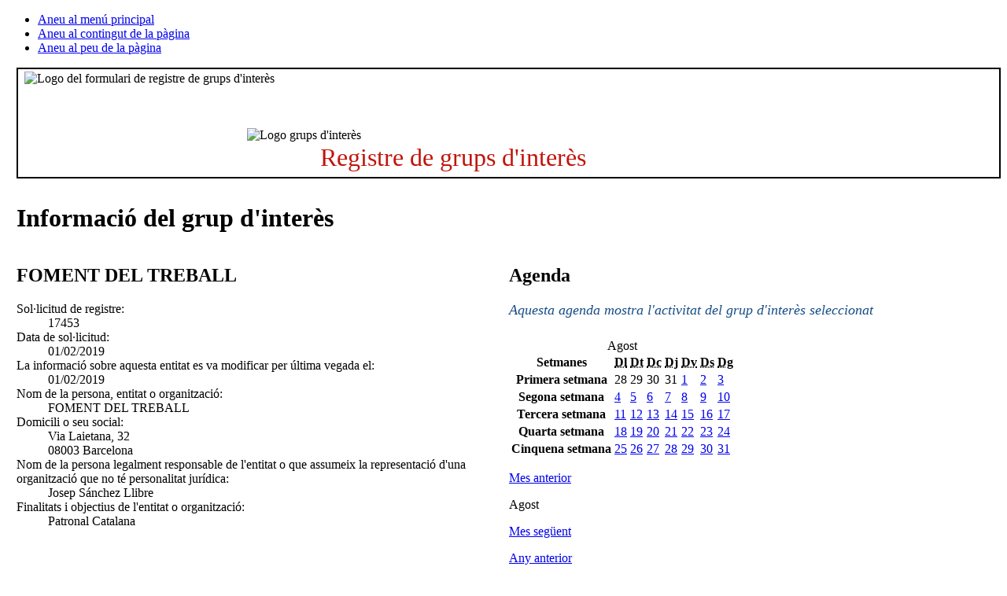

--- FILE ---
content_type: text/html;charset=iso-8859-1
request_url: https://www.parlament.cat/acces/transparencia/grups-interes/llistat/detall/index.html?p_0=17453&p_data=23082014
body_size: 4271
content:
<!DOCTYPE html>
<html lang="ca">
  <head>
    <title>Detall del grup d'interès - Parlament de Catalunya</title>
    <meta name="viewport" content="width=device-width, initial-scale=1, viewport-fit=cover">
    <meta http-equiv="Content-Type" content="text/html; charset=iso-8859-1">
    <meta http-equiv="Content-Script-Type" content="text/javascript">
    <meta http-equiv="Content-Style-Type" content="text/css">
    <meta name="capgen" content="mt**2338115*15/10/2025 14:01:16">
    
    
    <base href="https://www.parlament.cat">
    <meta name="author" content="Parlament de Catalunya">
    <meta name="description" content="Participació">
    <meta name="keywords" content="parlament, catalunya, parlament de catalunya, política, política catalana, legislació, legislació catalana, diputat, diputada, llei, participació">
    <meta name="ICBM" content="41.3879700,2.1891760" />
    <meta name="geo.position" content="41.3879700;2.1891760">
    <meta name="geo.region" content="ES-CT">
    <meta name="geo.placename" content="Barcelona">
    <meta name="locality" content="Barcelona">
    <meta name="owner" content="Parlament de Catalunya">
    <meta name="copyright" content="&copy; Parlament de Catalunya">
    <meta property="og:site_name" content="Parlament de Catalunya" />
    <meta property="og:type" content="government" />
    <meta property="og:locale" content="ca_ES" />
    <meta property="og:title" content="Detall del grup d'interès" />
    <meta property="og:description" content="Participació" />
    
        <meta name="twitter:card" content="summary" />
        <meta name="twitter:image" content="https://www.parlament.cat/imatges/logos/logo_pcat_130x82.png" />
    <meta property="og:image" content="/imatges/logos/logo_pcat_228x228.png">
    <meta property="og:image:type" content="image/jpeg"/>
    <meta property="twitter:site"  content="@parlament_cat" />
    <meta name="twitter:creator" content="@parlament_cat">
    <meta name="twitter:title" content="Detall del grup d'interès">
    <meta name="twitter:description" content="Participació">
    <meta name="article:author" content="Parlament de Catalunya">
    <meta name="article:publisher" content="https://www.facebook.com/parlamentcat">
    <meta property="fb:app_id" content="220867610406">
    <link rel="shortcut icon" href="/imatges/logos/logo.ico?v=2">
    <link rel="icon" href="/imatges/logos/logo.ico?v=2">
    <link rel="apple-touch-icon" href="/imatges/logos/logo_pcat_57x57.png">
    <link rel="apple-touch-icon" sizes="72x72" href="/imatges/logos/logo_pcat_72x72.png">
    <link rel="apple-touch-icon" sizes="114x114" href="/imatges/logos/logo_pcat_114x114.png">
    <link rel="apple-touch-icon-precomposed" href="/imatges/logos/logo_pcat_114x114.png">
    <link rel="stylesheet" href="https://www.parlament.cat/js/menu/style.css" />
    <meta name="application-name" content="Parlament de Catalunya"/>
    <meta name="msapplication-TileColor" content="#E42219"/>
    <meta name="msapplication-TileImage" content="/imatges/logos/logo_pcat_144x144.png"/>
    <meta name="google-translate-customization" content="d4d1c16226243b1d-c8a3835fc817605d-g18956c4e5dd808ee-17" />
    <link rel="stylesheet" type="text/css" href="https://www.parlament.cat/css/pagina/versio_imprimible.css" media="print">
	  <!--[if lte IE 7]><link rel="stylesheet" type="text/css" href="https://www.parlament.cat/css/bugs_ie_7.css" media="screen"><![endif]-->
	  <!--[if IE]><link rel="stylesheet" type="text/css" href="https://www.parlament.cat/css/bugs_ie_tot.css" media="screen"><![endif]-->
	  <script src="https://www.parlament.cat/js/portal.js" type="text/javascript"></script>
	  <script type="text/javascript" src="https://www.parlament.cat/js/jquery/jquery.js" ></script>
        <link rel="stylesheet" type="text/css" href="https://www.parlament.cat/css/composicio.css" ><script async src="https://www.googletagmanager.com/gtag/js?id=G-HRTHBEW15D"></script> <script> window.dataLayer = window.dataLayer || []; function gtag(){dataLayer.push(arguments);} gtag('js', new Date()); gtag('config', 'G-HRTHBEW15D'); </script>
    <link rel="stylesheet" href="https://www.parlament.cat/css/pcat_pagina.css" type="text/css">
    <script async="async" data-insuit-id="boto_insuit" type="text/javascript" src="https://www--parlament--cat.insuit.net/i4tservice/insuit-app.js"></script></head>
  <body id="pcat" >
   <div class="ocultar" aria-hidden="false"> 
      <ul> 
        <li><a href="#navbar" title="Aneu al menú principal">Aneu al menú principal</a></li> 
        <li><a href="#main" title="Aneu al contingut de la pàgina">Aneu al contingut de la pàgina</a></li> 
        <li><a href="#footer-info" title="Aneu al peu de la pàgina">Aneu al peu de la pàgina</a></li> 
      </ul> 
    </div>
<div id="pcat-topbar" class="h-12 bg-black text-white w-full"></div>
<div id="pcat-hero" data-pcat-hero-overlay data-pcat-hero-defer></div><table width="100%" cellspacing="0" cellpadding="0" border="0" summary=""><tbody><tr><td valign="top" style="width:1%" id="cs_columna_esquerra" name="cs_columna_esquerra"><a class="ocultar" name="contingut_esquerra"></a> </td><td valign="top" style="width:100%" id="cs_area_continguts" name="cs_area_continguts"><div class="separador_capcalera"></div><a class="ocultar" name="contingut_centre"></a><div class="ccentral">
<div class="dest_rint" id="banner_rint">
 <div class="bola"><img alt="Logo grups d'interès" src="/banners/icona_rint_sobreposar.png"></div>
 <div class="esq foto"><img alt="Logo del formulari de registre de grups d'interès" src="/banners/banner_rint_palau.png"></div>
<div class="der text"><p>Registre de grups d'interès</p></div>
</div>

</div>

<style>
.dest_rint {
    background-color: white;
    border: 0.1em solid black;
    padding: 0.2em 0;
    margin-bottom: 2em;
}
.dest_rint .bola {
    padding-top: 4.5em;
    position: absolute;
}
.dest_rint .foto {
    padding-left: 0.5em;
}
.dest_rint .text {
    color: #c2140b;
    font-size: 2.0em;
    font-weight: normal;
    letter-spacing: 0;
    padding-right: 1em;
}
@media screen and (min-width: 1366px) {
.dest_rint {
    height: 8.2em;
}
.dest_rint .text {
    padding-left: 12.0em;
    padding-top: 2.3em;
}
.dest_rint .bola {
    padding-left: 18.2em;
}
}
@media screen and (min-width: 1081px) and (max-width: 1365px) {
.dest_rint {
    height: 8.2em;
}
.dest_rint .text {
    padding-left: 12.0em;
    padding-top: 1.3em;
}
.dest_rint .bola {
    padding-left: 18.2em;
}
}

@media screen and (min-width: 876px) and (max-width: 1080px) {
.dest_rint .text {
    clear: left;
    padding-left: 0.5em;
    padding-top: 1.1em;
}
.dest_rint {
    height: 12.2em;
}
.dest_rint .bola {
    padding-left: 18.2em;
}
}

@media screen and (max-width: 875px) {
.dest_rint .text {
    clear: left;
    padding-left: 0.5em;
    padding-top: 1.1em;
}

.dest_rint {
    height: 12.2em;
}
.dest_rint .bola {
    padding-left: 18.2em;
}
}
</style>
<link href="https://www.parlament.cat/css/grups_interes.css" rel="stylesheet" type="text/css"><div class="ccentral"><h1 class="titol_pagina"><span>Informació del grup d'interès</span></h1></div><table width="100%" cellspacing="0" cellpadding="0" border="0" summary=""><tbody><tr><td valign="top" style="width:50%"><div class="ccentral"><h2 class="titol_caixa"><span>FOMENT DEL TREBALL</span></h2>
          <dl style="font-size:1.0em;" class="detall_registre_gint"><dt style="font-weight:normal;">Sol·licitud de registre:</dt><dd>17453</dd><dt style="font-weight:normal;">Data de sol·licitud:</dt><dd>01/02/2019</dd><dt style="font-weight:normal;">La informació sobre aquesta entitat es va modificar per última vegada el:</dt><dd>01/02/2019</dd><dt style="font-weight:normal;">Nom de la persona, entitat o organització:</dt><dd>FOMENT DEL TREBALL</dd><dt style="font-weight:normal;">Domicili o seu social:</dt><dd>Via Laietana, 32 <br>
08003 Barcelona</dd><dt style="font-weight:normal;">Nom de la persona legalment responsable de l'entitat o que assumeix la representació d'una organització que no té personalitat jurídica:</dt><dd>Josep Sánchez Llibre</dd><dt style="font-weight:normal;">Finalitats i objectius de l'entitat o organització:</dt><dd>Patronal Catalana</dd></dl></div><br><br><br></td><td valign="top" style="width:50%"><div class="ccentral"><h2 class="titol_caixa"><span>Agenda</span></h2><p style="color:#164d86; margin-bottom:1.5em;font-size:1.1em;"><em>Aquesta agenda mostra l'activitat del grup d'interès seleccionat</em></p><div class="seleccio_categoria_agenda"><div class="calendari calendari_agenda"><table summary="Agenda d'esdeveniments Agost">
                <caption>Agost</caption>            
                <thead>                
                  <tr class="ocultar">                    
                    <th scope="col" class="ocultar">Setmanes</th>                    
                    <th scope="col"><abbr title="Dilluns">Dl</abbr></th>                    
                    <th scope="col"><abbr title="Dimarts">Dt</abbr></th>                    
                    <th scope="col"><abbr title="Dimecres">Dc</abbr></th>                    
                    <th scope="col"><abbr title="Dijous">Dj</abbr></th>                    
                    <th scope="col"><abbr title="Divendres">Dv</abbr></th>                    
                    <th scope="col"><abbr title="Dissabte">Ds</abbr></th>                    
                    <th scope="col"><abbr title="Diumenge">Dg</abbr></th>                
                  </tr>            
                </thead>
                <tbody>    <tr>
      <th abbr="Setmana 1" class="ocultar" scope="row">Primera setmana</th><td class="inactiu"><span>28</span></td></td><td class="inactiu"><span>29</span></td></td><td class="inactiu"><span>30</span></td></td><td class="inactiu"><span>31</span></td></td><td class="dia_seleccionable"><a title="Seleccionar el dia: 01/08/2014" href="https://www.parlament.cat/acces/transparencia/grups-interes/llistat/detall/index.html?p_0=17453&p_data=01082014">1</a></td><td class="festiu dia_seleccionable"><a title="Seleccionar el dia: 02/08/2014" href="https://www.parlament.cat/acces/transparencia/grups-interes/llistat/detall/index.html?p_0=17453&p_data=02082014">2</a></td><td class="festiu dia_seleccionable"><a title="Seleccionar el dia: 03/08/2014" href="https://www.parlament.cat/acces/transparencia/grups-interes/llistat/detall/index.html?p_0=17453&p_data=03082014">3</a></td></tr>    <tr>
      <th abbr="Setmana 2" class="ocultar" scope="row">Segona setmana</th><td class="dia_seleccionable"><a title="Seleccionar el dia: 04/08/2014" href="https://www.parlament.cat/acces/transparencia/grups-interes/llistat/detall/index.html?p_0=17453&p_data=04082014">4</a></td><td class="dia_seleccionable"><a title="Seleccionar el dia: 05/08/2014" href="https://www.parlament.cat/acces/transparencia/grups-interes/llistat/detall/index.html?p_0=17453&p_data=05082014">5</a></td><td class="dia_seleccionable"><a title="Seleccionar el dia: 06/08/2014" href="https://www.parlament.cat/acces/transparencia/grups-interes/llistat/detall/index.html?p_0=17453&p_data=06082014">6</a></td><td class="dia_seleccionable"><a title="Seleccionar el dia: 07/08/2014" href="https://www.parlament.cat/acces/transparencia/grups-interes/llistat/detall/index.html?p_0=17453&p_data=07082014">7</a></td><td class="dia_seleccionable"><a title="Seleccionar el dia: 08/08/2014" href="https://www.parlament.cat/acces/transparencia/grups-interes/llistat/detall/index.html?p_0=17453&p_data=08082014">8</a></td><td class="festiu dia_seleccionable"><a title="Seleccionar el dia: 09/08/2014" href="https://www.parlament.cat/acces/transparencia/grups-interes/llistat/detall/index.html?p_0=17453&p_data=09082014">9</a></td><td class="festiu dia_seleccionable"><a title="Seleccionar el dia: 10/08/2014" href="https://www.parlament.cat/acces/transparencia/grups-interes/llistat/detall/index.html?p_0=17453&p_data=10082014">10</a></td></tr>    <tr>
      <th abbr="Setmana 3" class="ocultar" scope="row">Tercera setmana</th><td class="dia_seleccionable"><a title="Seleccionar el dia: 11/08/2014" href="https://www.parlament.cat/acces/transparencia/grups-interes/llistat/detall/index.html?p_0=17453&p_data=11082014">11</a></td><td class="dia_seleccionable"><a title="Seleccionar el dia: 12/08/2014" href="https://www.parlament.cat/acces/transparencia/grups-interes/llistat/detall/index.html?p_0=17453&p_data=12082014">12</a></td><td class="dia_seleccionable"><a title="Seleccionar el dia: 13/08/2014" href="https://www.parlament.cat/acces/transparencia/grups-interes/llistat/detall/index.html?p_0=17453&p_data=13082014">13</a></td><td class="dia_seleccionable"><a title="Seleccionar el dia: 14/08/2014" href="https://www.parlament.cat/acces/transparencia/grups-interes/llistat/detall/index.html?p_0=17453&p_data=14082014">14</a></td><td class="dia_seleccionable"><a title="Seleccionar el dia: 15/08/2014" href="https://www.parlament.cat/acces/transparencia/grups-interes/llistat/detall/index.html?p_0=17453&p_data=15082014">15</a></td><td class="festiu dia_seleccionable"><a title="Seleccionar el dia: 16/08/2014" href="https://www.parlament.cat/acces/transparencia/grups-interes/llistat/detall/index.html?p_0=17453&p_data=16082014">16</a></td><td class="festiu dia_seleccionable"><a title="Seleccionar el dia: 17/08/2014" href="https://www.parlament.cat/acces/transparencia/grups-interes/llistat/detall/index.html?p_0=17453&p_data=17082014">17</a></td></tr>    <tr>
      <th abbr="Setmana 4" class="ocultar" scope="row">Quarta setmana</th><td class="dia_seleccionable"><a title="Seleccionar el dia: 18/08/2014" href="https://www.parlament.cat/acces/transparencia/grups-interes/llistat/detall/index.html?p_0=17453&p_data=18082014">18</a></td><td class="dia_seleccionable"><a title="Seleccionar el dia: 19/08/2014" href="https://www.parlament.cat/acces/transparencia/grups-interes/llistat/detall/index.html?p_0=17453&p_data=19082014">19</a></td><td class="dia_seleccionable"><a title="Seleccionar el dia: 20/08/2014" href="https://www.parlament.cat/acces/transparencia/grups-interes/llistat/detall/index.html?p_0=17453&p_data=20082014">20</a></td><td class="dia_seleccionable"><a title="Seleccionar el dia: 21/08/2014" href="https://www.parlament.cat/acces/transparencia/grups-interes/llistat/detall/index.html?p_0=17453&p_data=21082014">21</a></td><td class="dia_seleccionable"><a title="Seleccionar el dia: 22/08/2014" href="https://www.parlament.cat/acces/transparencia/grups-interes/llistat/detall/index.html?p_0=17453&p_data=22082014">22</a></td><td class="dia_actual"><a title="Seleccionar el dia: 23/08/2014" href="https://www.parlament.cat/acces/transparencia/grups-interes/llistat/detall/index.html?p_0=17453&p_data=23082014">23</a></td><td class="festiu dia_seleccionable"><a title="Seleccionar el dia: 24/08/2014" href="https://www.parlament.cat/acces/transparencia/grups-interes/llistat/detall/index.html?p_0=17453&p_data=24082014">24</a></td></tr>    <tr>
      <th abbr="Setmana 5" class="ocultar" scope="row">Cinquena setmana</th><td class="dia_seleccionable"><a title="Seleccionar el dia: 25/08/2014" href="https://www.parlament.cat/acces/transparencia/grups-interes/llistat/detall/index.html?p_0=17453&p_data=25082014">25</a></td><td class="dia_seleccionable"><a title="Seleccionar el dia: 26/08/2014" href="https://www.parlament.cat/acces/transparencia/grups-interes/llistat/detall/index.html?p_0=17453&p_data=26082014">26</a></td><td class="dia_seleccionable"><a title="Seleccionar el dia: 27/08/2014" href="https://www.parlament.cat/acces/transparencia/grups-interes/llistat/detall/index.html?p_0=17453&p_data=27082014">27</a></td><td class="dia_seleccionable"><a title="Seleccionar el dia: 28/08/2014" href="https://www.parlament.cat/acces/transparencia/grups-interes/llistat/detall/index.html?p_0=17453&p_data=28082014">28</a></td><td class="dia_seleccionable"><a title="Seleccionar el dia: 29/08/2014" href="https://www.parlament.cat/acces/transparencia/grups-interes/llistat/detall/index.html?p_0=17453&p_data=29082014">29</a></td><td class="festiu dia_seleccionable"><a title="Seleccionar el dia: 30/08/2014" href="https://www.parlament.cat/acces/transparencia/grups-interes/llistat/detall/index.html?p_0=17453&p_data=30082014">30</a></td><td class="festiu dia_seleccionable"><a title="Seleccionar el dia: 31/08/2014" href="https://www.parlament.cat/acces/transparencia/grups-interes/llistat/detall/index.html?p_0=17453&p_data=31082014">31</a></td></tr> </tbody>
            </table><div class="selector_any_mes">
                <div class="mesos">
                 <p class="anterior"><a href="https://www.parlament.cat/acces/transparencia/grups-interes/llistat/detall/index.html?p_0=17453&p_data=23072014" title="Vegeu el Calendari, Juliol del 2014">Mes anterior</a></p>
                 <p class="any_mes">Agost</p>
                 <p class="seguent"><a href="https://www.parlament.cat/acces/transparencia/grups-interes/llistat/detall/index.html?p_0=17453&p_data=23092014" title="Vegeu el Calendari, Setembre del 2014">Mes següent</a></p>
                </div>
               </div><div class="selector_any_mes">
                <div class="anys">
                 <p class="anterior"><a href="https://www.parlament.cat/acces/transparencia/grups-interes/llistat/detall/index.html?p_0=17453&p_data=23082013" title="Vegeu el Calendari, Agost del 2013">Any anterior</a></p>
                 <p class="any_mes"> 2014</p>
                 <p class="seguent"><a href="https://www.parlament.cat/acces/transparencia/grups-interes/llistat/detall/index.html?p_0=17453&p_data=23082015" title="Vegeu el Calendari, Agost del 2015">Any següent</a></p>
                </div>
               </div></div><div class="calendari_organ_dreta" style="float:left;">
                                <div class="cercador_columna" style="margin-right: 2.5em; margin-top: 2em;">
                                  <p class="link_cerca">
                                    <a href="https://www.parlament.cat/acces/transparencia/grups-interes/agenda/index.html" title="Aneu a l'agenda de grups d'interès">Agenda dels grups d'interès</a>
                                  </p>
                                </div>
                            </div></div></div><div class="ccentral"><h2 class="titol_caixa"><span>18 d'agost de 2014 - 24 d'agost de 2014</span></h2><div class="bloc_contingut"><table class="taula_actes_agenda"><tbody><p>En data d'avui no hi ha programada cap activitat per a aquesta setmana.</p></tbody></table></div></div></div></td></tr></tbody></table></td><td valign="top" style="width:1%" id="cs_columna_dreta" name="cs_columna_dreta"><div class="separador_col_dreta"></div><a class="ocultar" name="contingut_dreta"></a></td></tr></tbody></table><footer><div id="pcat-footer"></div></footer><!--endpage-->
<div class="ocultar" aria-hidden="false"> 
      <ul> 
        <li><a href="#navbar" title="Aneu al menú principal">Aneu al menú principal</a></li> 
        <li><a href="#main" title="Aneu al contingut de la pàgina">Aneu al contingut de la pàgina</a></li> 
        <li><a href="#footer-info" title="Aneu al peu de la pàgina">Aneu al peu de la pàgina</a></li> 
      </ul> 
    </div>
<div class="overlay"></div>
<script type="module" src="https://www.parlament.cat/js/menu/pcat-menu-init.js"></script>
<script src="/js/jquery/jquery.min.js"></script>
<script src="https://cdnjs.cloudflare.com/ajax/libs/popper.js/1.14.7/umd/popper.min.js" integrity="sha384-UO2eT0CpHqdSJQ6hJty5KVphtPhzWj9WO1clHTMGa3JDZwrnQq4sF86dIHNDz0W1" crossorigin="anonymous"></script> 
<script src="/js/bootstrap.min.js"></script>
<script src="/js/royalslider/jquery-1.8.3.min.js"></script>
<script src="/js/royalslider/jquery.royalslider.min.js"></script>
<script src="/js/custom.min.js"></script>
<script src="/js/google_translate_posicionar_head.js"></script></body></html>